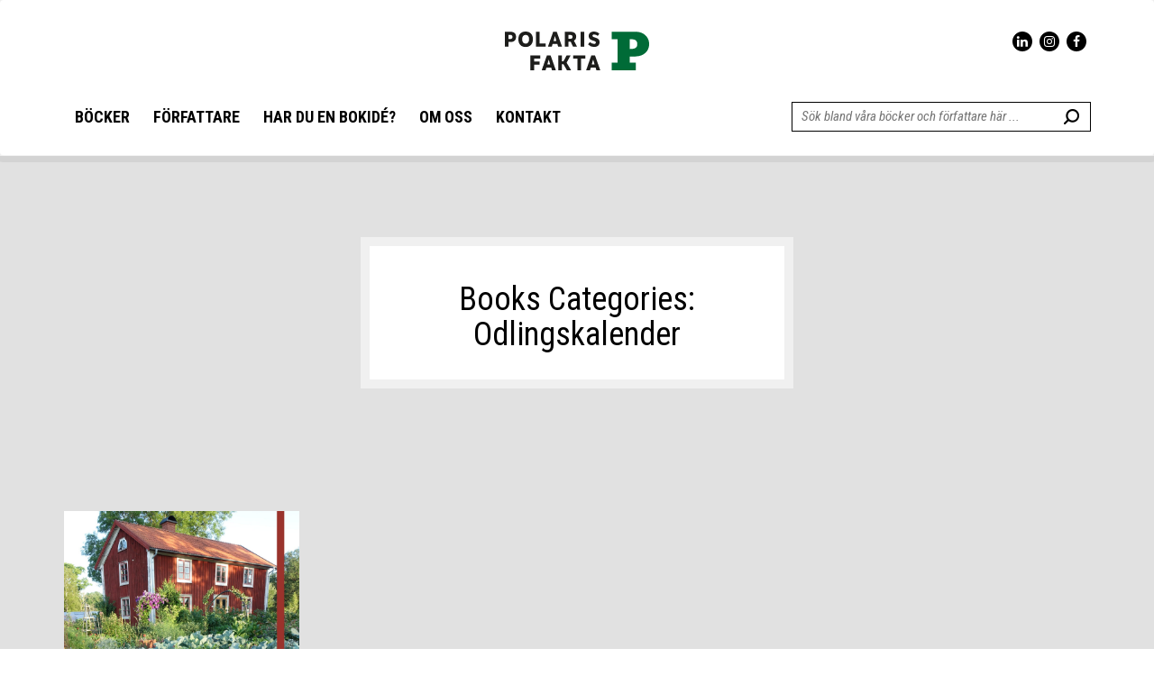

--- FILE ---
content_type: text/html; charset=UTF-8
request_url: https://polarisfakta.se/blogg/bokkategori/odlingskalender/
body_size: 11390
content:

<!DOCTYPE html>
<html ng-app="angularApp">
<head>
	<meta charset="utf-8">
	<meta http-equiv="X-UA-Compatible" content="IE=edge">
    <meta name="viewport" content="width=device-width, initial-scale=1, maximum-scale=1, user-scalable=no">
	<!-- Favicon -->
    	<link rel="shortcut icon" type="image/png" href="https://polarisfakta.se/wp-content/uploads/2021/09/cropped-Polaris-Fakta_Logo_RGB.png"/>
	<!-- HTML5 shim and Respond.js for IE8 support of HTML5 elements and media queries -->
	<!-- WARNING: Respond.js doesn't work if you view the page via file:// -->
	<!--[if IE]>
	<script src="https://oss.maxcdn.com/html5shiv/3.7.2/html5shiv.min.js"></script>
	<script src="https://oss.maxcdn.com/respond/1.4.2/respond.min.js"></script>
	<html class="ie"><![endif]-->
		<title>Odlingskalender Archives - Polaris Fakta - Polaris Fakta</title>
	<meta name='robots' content='index, follow, max-image-preview:large, max-snippet:-1, max-video-preview:-1' />
	<style>img:is([sizes="auto" i], [sizes^="auto," i]) { contain-intrinsic-size: 3000px 1500px }</style>
	
	<!-- This site is optimized with the Yoast SEO plugin v24.4 - https://yoast.com/wordpress/plugins/seo/ -->
	<title>Odlingskalender Archives - Polaris Fakta</title>
	<link rel="canonical" href="https://polarisfakta.se/blogg/bokkategori/odlingskalender/" />
	<meta property="og:locale" content="sv_SE" />
	<meta property="og:type" content="article" />
	<meta property="og:title" content="Odlingskalender Archives - Polaris Fakta" />
	<meta property="og:url" content="https://polarisfakta.se/blogg/bokkategori/odlingskalender/" />
	<meta property="og:site_name" content="Polaris Fakta" />
	<meta name="twitter:card" content="summary_large_image" />
	<script type="application/ld+json" class="yoast-schema-graph">{"@context":"https://schema.org","@graph":[{"@type":"CollectionPage","@id":"https://polarisfakta.se/blogg/bokkategori/odlingskalender/","url":"https://polarisfakta.se/blogg/bokkategori/odlingskalender/","name":"Odlingskalender Archives - Polaris Fakta","isPartOf":{"@id":"https://polarisfakta.se/#website"},"primaryImageOfPage":{"@id":"https://polarisfakta.se/blogg/bokkategori/odlingskalender/#primaryimage"},"image":{"@id":"https://polarisfakta.se/blogg/bokkategori/odlingskalender/#primaryimage"},"thumbnailUrl":"https://polarisfakta.se/wp-content/uploads/2019/04/Odlingskalender.jpg","breadcrumb":{"@id":"https://polarisfakta.se/blogg/bokkategori/odlingskalender/#breadcrumb"},"inLanguage":"sv-SE"},{"@type":"ImageObject","inLanguage":"sv-SE","@id":"https://polarisfakta.se/blogg/bokkategori/odlingskalender/#primaryimage","url":"https://polarisfakta.se/wp-content/uploads/2019/04/Odlingskalender.jpg","contentUrl":"https://polarisfakta.se/wp-content/uploads/2019/04/Odlingskalender.jpg","width":1561,"height":2048,"caption":"Omslag: Odlingskalender"},{"@type":"BreadcrumbList","@id":"https://polarisfakta.se/blogg/bokkategori/odlingskalender/#breadcrumb","itemListElement":[{"@type":"ListItem","position":1,"name":"Home","item":"https://polarisfakta.se/"},{"@type":"ListItem","position":2,"name":"Odlingskalender"}]},{"@type":"WebSite","@id":"https://polarisfakta.se/#website","url":"https://polarisfakta.se/","name":"Roos & Tegnér","description":"ett av landets ledande fackboksförlag","potentialAction":[{"@type":"SearchAction","target":{"@type":"EntryPoint","urlTemplate":"https://polarisfakta.se/?s={search_term_string}"},"query-input":{"@type":"PropertyValueSpecification","valueRequired":true,"valueName":"search_term_string"}}],"inLanguage":"sv-SE"}]}</script>
	<!-- / Yoast SEO plugin. -->


<link rel="alternate" type="application/rss+xml" title="Polaris Fakta &raquo; Webbflöde" href="https://polarisfakta.se/feed/" />
<link rel="alternate" type="application/rss+xml" title="Polaris Fakta &raquo; Kommentarsflöde" href="https://polarisfakta.se/comments/feed/" />
<link rel="alternate" type="application/rss+xml" title="Webbflöde för Polaris Fakta &raquo; Odlingskalender, Books Categories" href="https://polarisfakta.se/blogg/bokkategori/odlingskalender/feed/" />
<link rel='stylesheet' id='style-core-css' href='https://polarisfakta.se/wp-content/themes/roostegner-2017/css/app.css?ver=6.8.3' type='text/css' media='all' />
<link rel='stylesheet' id='sbi_styles-css' href='https://polarisfakta.se/wp-content/plugins/instagram-feed/css/sbi-styles.min.css?ver=6.6.1' type='text/css' media='all' />
<link rel='stylesheet' id='wp-block-library-css' href='https://polarisfakta.se/wp-includes/css/dist/block-library/style.min.css?ver=6.8.3' type='text/css' media='all' />
<style id='classic-theme-styles-inline-css' type='text/css'>
/*! This file is auto-generated */
.wp-block-button__link{color:#fff;background-color:#32373c;border-radius:9999px;box-shadow:none;text-decoration:none;padding:calc(.667em + 2px) calc(1.333em + 2px);font-size:1.125em}.wp-block-file__button{background:#32373c;color:#fff;text-decoration:none}
</style>
<style id='global-styles-inline-css' type='text/css'>
:root{--wp--preset--aspect-ratio--square: 1;--wp--preset--aspect-ratio--4-3: 4/3;--wp--preset--aspect-ratio--3-4: 3/4;--wp--preset--aspect-ratio--3-2: 3/2;--wp--preset--aspect-ratio--2-3: 2/3;--wp--preset--aspect-ratio--16-9: 16/9;--wp--preset--aspect-ratio--9-16: 9/16;--wp--preset--color--black: #000000;--wp--preset--color--cyan-bluish-gray: #abb8c3;--wp--preset--color--white: #ffffff;--wp--preset--color--pale-pink: #f78da7;--wp--preset--color--vivid-red: #cf2e2e;--wp--preset--color--luminous-vivid-orange: #ff6900;--wp--preset--color--luminous-vivid-amber: #fcb900;--wp--preset--color--light-green-cyan: #7bdcb5;--wp--preset--color--vivid-green-cyan: #00d084;--wp--preset--color--pale-cyan-blue: #8ed1fc;--wp--preset--color--vivid-cyan-blue: #0693e3;--wp--preset--color--vivid-purple: #9b51e0;--wp--preset--gradient--vivid-cyan-blue-to-vivid-purple: linear-gradient(135deg,rgba(6,147,227,1) 0%,rgb(155,81,224) 100%);--wp--preset--gradient--light-green-cyan-to-vivid-green-cyan: linear-gradient(135deg,rgb(122,220,180) 0%,rgb(0,208,130) 100%);--wp--preset--gradient--luminous-vivid-amber-to-luminous-vivid-orange: linear-gradient(135deg,rgba(252,185,0,1) 0%,rgba(255,105,0,1) 100%);--wp--preset--gradient--luminous-vivid-orange-to-vivid-red: linear-gradient(135deg,rgba(255,105,0,1) 0%,rgb(207,46,46) 100%);--wp--preset--gradient--very-light-gray-to-cyan-bluish-gray: linear-gradient(135deg,rgb(238,238,238) 0%,rgb(169,184,195) 100%);--wp--preset--gradient--cool-to-warm-spectrum: linear-gradient(135deg,rgb(74,234,220) 0%,rgb(151,120,209) 20%,rgb(207,42,186) 40%,rgb(238,44,130) 60%,rgb(251,105,98) 80%,rgb(254,248,76) 100%);--wp--preset--gradient--blush-light-purple: linear-gradient(135deg,rgb(255,206,236) 0%,rgb(152,150,240) 100%);--wp--preset--gradient--blush-bordeaux: linear-gradient(135deg,rgb(254,205,165) 0%,rgb(254,45,45) 50%,rgb(107,0,62) 100%);--wp--preset--gradient--luminous-dusk: linear-gradient(135deg,rgb(255,203,112) 0%,rgb(199,81,192) 50%,rgb(65,88,208) 100%);--wp--preset--gradient--pale-ocean: linear-gradient(135deg,rgb(255,245,203) 0%,rgb(182,227,212) 50%,rgb(51,167,181) 100%);--wp--preset--gradient--electric-grass: linear-gradient(135deg,rgb(202,248,128) 0%,rgb(113,206,126) 100%);--wp--preset--gradient--midnight: linear-gradient(135deg,rgb(2,3,129) 0%,rgb(40,116,252) 100%);--wp--preset--font-size--small: 13px;--wp--preset--font-size--medium: 20px;--wp--preset--font-size--large: 36px;--wp--preset--font-size--x-large: 42px;--wp--preset--spacing--20: 0.44rem;--wp--preset--spacing--30: 0.67rem;--wp--preset--spacing--40: 1rem;--wp--preset--spacing--50: 1.5rem;--wp--preset--spacing--60: 2.25rem;--wp--preset--spacing--70: 3.38rem;--wp--preset--spacing--80: 5.06rem;--wp--preset--shadow--natural: 6px 6px 9px rgba(0, 0, 0, 0.2);--wp--preset--shadow--deep: 12px 12px 50px rgba(0, 0, 0, 0.4);--wp--preset--shadow--sharp: 6px 6px 0px rgba(0, 0, 0, 0.2);--wp--preset--shadow--outlined: 6px 6px 0px -3px rgba(255, 255, 255, 1), 6px 6px rgba(0, 0, 0, 1);--wp--preset--shadow--crisp: 6px 6px 0px rgba(0, 0, 0, 1);}:where(.is-layout-flex){gap: 0.5em;}:where(.is-layout-grid){gap: 0.5em;}body .is-layout-flex{display: flex;}.is-layout-flex{flex-wrap: wrap;align-items: center;}.is-layout-flex > :is(*, div){margin: 0;}body .is-layout-grid{display: grid;}.is-layout-grid > :is(*, div){margin: 0;}:where(.wp-block-columns.is-layout-flex){gap: 2em;}:where(.wp-block-columns.is-layout-grid){gap: 2em;}:where(.wp-block-post-template.is-layout-flex){gap: 1.25em;}:where(.wp-block-post-template.is-layout-grid){gap: 1.25em;}.has-black-color{color: var(--wp--preset--color--black) !important;}.has-cyan-bluish-gray-color{color: var(--wp--preset--color--cyan-bluish-gray) !important;}.has-white-color{color: var(--wp--preset--color--white) !important;}.has-pale-pink-color{color: var(--wp--preset--color--pale-pink) !important;}.has-vivid-red-color{color: var(--wp--preset--color--vivid-red) !important;}.has-luminous-vivid-orange-color{color: var(--wp--preset--color--luminous-vivid-orange) !important;}.has-luminous-vivid-amber-color{color: var(--wp--preset--color--luminous-vivid-amber) !important;}.has-light-green-cyan-color{color: var(--wp--preset--color--light-green-cyan) !important;}.has-vivid-green-cyan-color{color: var(--wp--preset--color--vivid-green-cyan) !important;}.has-pale-cyan-blue-color{color: var(--wp--preset--color--pale-cyan-blue) !important;}.has-vivid-cyan-blue-color{color: var(--wp--preset--color--vivid-cyan-blue) !important;}.has-vivid-purple-color{color: var(--wp--preset--color--vivid-purple) !important;}.has-black-background-color{background-color: var(--wp--preset--color--black) !important;}.has-cyan-bluish-gray-background-color{background-color: var(--wp--preset--color--cyan-bluish-gray) !important;}.has-white-background-color{background-color: var(--wp--preset--color--white) !important;}.has-pale-pink-background-color{background-color: var(--wp--preset--color--pale-pink) !important;}.has-vivid-red-background-color{background-color: var(--wp--preset--color--vivid-red) !important;}.has-luminous-vivid-orange-background-color{background-color: var(--wp--preset--color--luminous-vivid-orange) !important;}.has-luminous-vivid-amber-background-color{background-color: var(--wp--preset--color--luminous-vivid-amber) !important;}.has-light-green-cyan-background-color{background-color: var(--wp--preset--color--light-green-cyan) !important;}.has-vivid-green-cyan-background-color{background-color: var(--wp--preset--color--vivid-green-cyan) !important;}.has-pale-cyan-blue-background-color{background-color: var(--wp--preset--color--pale-cyan-blue) !important;}.has-vivid-cyan-blue-background-color{background-color: var(--wp--preset--color--vivid-cyan-blue) !important;}.has-vivid-purple-background-color{background-color: var(--wp--preset--color--vivid-purple) !important;}.has-black-border-color{border-color: var(--wp--preset--color--black) !important;}.has-cyan-bluish-gray-border-color{border-color: var(--wp--preset--color--cyan-bluish-gray) !important;}.has-white-border-color{border-color: var(--wp--preset--color--white) !important;}.has-pale-pink-border-color{border-color: var(--wp--preset--color--pale-pink) !important;}.has-vivid-red-border-color{border-color: var(--wp--preset--color--vivid-red) !important;}.has-luminous-vivid-orange-border-color{border-color: var(--wp--preset--color--luminous-vivid-orange) !important;}.has-luminous-vivid-amber-border-color{border-color: var(--wp--preset--color--luminous-vivid-amber) !important;}.has-light-green-cyan-border-color{border-color: var(--wp--preset--color--light-green-cyan) !important;}.has-vivid-green-cyan-border-color{border-color: var(--wp--preset--color--vivid-green-cyan) !important;}.has-pale-cyan-blue-border-color{border-color: var(--wp--preset--color--pale-cyan-blue) !important;}.has-vivid-cyan-blue-border-color{border-color: var(--wp--preset--color--vivid-cyan-blue) !important;}.has-vivid-purple-border-color{border-color: var(--wp--preset--color--vivid-purple) !important;}.has-vivid-cyan-blue-to-vivid-purple-gradient-background{background: var(--wp--preset--gradient--vivid-cyan-blue-to-vivid-purple) !important;}.has-light-green-cyan-to-vivid-green-cyan-gradient-background{background: var(--wp--preset--gradient--light-green-cyan-to-vivid-green-cyan) !important;}.has-luminous-vivid-amber-to-luminous-vivid-orange-gradient-background{background: var(--wp--preset--gradient--luminous-vivid-amber-to-luminous-vivid-orange) !important;}.has-luminous-vivid-orange-to-vivid-red-gradient-background{background: var(--wp--preset--gradient--luminous-vivid-orange-to-vivid-red) !important;}.has-very-light-gray-to-cyan-bluish-gray-gradient-background{background: var(--wp--preset--gradient--very-light-gray-to-cyan-bluish-gray) !important;}.has-cool-to-warm-spectrum-gradient-background{background: var(--wp--preset--gradient--cool-to-warm-spectrum) !important;}.has-blush-light-purple-gradient-background{background: var(--wp--preset--gradient--blush-light-purple) !important;}.has-blush-bordeaux-gradient-background{background: var(--wp--preset--gradient--blush-bordeaux) !important;}.has-luminous-dusk-gradient-background{background: var(--wp--preset--gradient--luminous-dusk) !important;}.has-pale-ocean-gradient-background{background: var(--wp--preset--gradient--pale-ocean) !important;}.has-electric-grass-gradient-background{background: var(--wp--preset--gradient--electric-grass) !important;}.has-midnight-gradient-background{background: var(--wp--preset--gradient--midnight) !important;}.has-small-font-size{font-size: var(--wp--preset--font-size--small) !important;}.has-medium-font-size{font-size: var(--wp--preset--font-size--medium) !important;}.has-large-font-size{font-size: var(--wp--preset--font-size--large) !important;}.has-x-large-font-size{font-size: var(--wp--preset--font-size--x-large) !important;}
:where(.wp-block-post-template.is-layout-flex){gap: 1.25em;}:where(.wp-block-post-template.is-layout-grid){gap: 1.25em;}
:where(.wp-block-columns.is-layout-flex){gap: 2em;}:where(.wp-block-columns.is-layout-grid){gap: 2em;}
:root :where(.wp-block-pullquote){font-size: 1.5em;line-height: 1.6;}
</style>
<link rel="https://api.w.org/" href="https://polarisfakta.se/wp-json/" /><meta name="generator" content="WordPress 6.8.3" />
<!-- Google Tag Manager -->
<script>(function(w,d,s,l,i){w[l]=w[l]||[];w[l].push({'gtm.start':
new Date().getTime(),event:'gtm.js'});var f=d.getElementsByTagName(s)[0],
j=d.createElement(s),dl=l!='dataLayer'?'&l='+l:'';j.async=true;j.src=
'https://www.googletagmanager.com/gtm.js?id='+i+dl;f.parentNode.insertBefore(j,f);
})(window,document,'script','dataLayer','GTM-MSFL4SP');</script>
<!-- End Google Tag Manager --><link rel="icon" href="https://polarisfakta.se/wp-content/uploads/2021/09/cropped-Polaris-Fakta_Logo_RGB-32x32.png" sizes="32x32" />
<link rel="icon" href="https://polarisfakta.se/wp-content/uploads/2021/09/cropped-Polaris-Fakta_Logo_RGB-192x192.png" sizes="192x192" />
<link rel="apple-touch-icon" href="https://polarisfakta.se/wp-content/uploads/2021/09/cropped-Polaris-Fakta_Logo_RGB-180x180.png" />
<meta name="msapplication-TileImage" content="https://polarisfakta.se/wp-content/uploads/2021/09/cropped-Polaris-Fakta_Logo_RGB-270x270.png" />
		<style type="text/css" id="wp-custom-css">
			section.text-section .main-text-container .text-container .content-part, section.text-section .main-text-container .text-right-sidebar .content-part {
    padding: 5px 0;
    border-bottom: 0px solid #818181;
}		</style>
		</head><body class="archive tax-books_category term-odlingskalender term-1163 wp-theme-roostegner-2017" >
    <!-- Google Tag Manager (noscript) -->
    <noscript><iframe src="https://www.googletagmanager.com/ns.html?id=GTM-MSFL4SP"
                      height="0" width="0" style="display:none;visibility:hidden"></iframe></noscript>
    <!-- End Google Tag Manager (noscript) -->
    
    <nav class="navbar header">
	<div class="container header-container">
		<div class="row top-menu-ref">
			<div class="top-menu">
				<div class="top-menu-right">
					
					<div class="social-buttons">
						<a href="https://www.linkedin.com/company/10489881" target="_blank"><i class="fa fa-linkedin" aria-hidden="true"></i></a>
						<a href="http://www.instagram.com/roostegner" target="_blank"><i class="fa fa-instagram" aria-hidden="true"></i></a>
						<a href="https://www.facebook.com/roostegner" target="_blank"><i class="fa fa-facebook" aria-hidden="true"></i></a>
					</div>

				</div>
			</div>
			<div class="clearfix"></div>

			<a class="logo-brand" href="https://polarisfakta.se"><svg id="logo-top" data-name="Lager 1" xmlns="http://www.w3.org/2000/svg" viewBox="0 0 111.97 29.79"><path class="cls-1" d="M27.26,20.31h4.5c2.64,0,4.19,1.43,4.19,3.85s-1.42,4-4.33,4H30.07v3.63H27.26Zm2.81,2.42v3.12h1.39c1.14,0,1.7-.59,1.7-1.56a1.43,1.43,0,0,0-1.64-1.56Z" transform="translate(-27.26 -20.12)"/><path class="cls-1" d="M43.36,20.12c3.48,0,5.66,2.29,5.66,5.9S46.84,32,43.36,32,37.71,29.74,37.71,26,39.89,20.12,43.36,20.12Zm0,9.31c1.78,0,2.7-1.34,2.7-3.41s-.92-3.34-2.7-3.34S40.67,24.1,40.67,26,41.59,29.43,43.36,29.43Z" transform="translate(-27.26 -20.12)"/><path class="cls-1" d="M54.25,20.31v9H59v2.47H51.43V20.31Z" transform="translate(-27.26 -20.12)"/><path class="cls-1" d="M67.55,20.31l4.09,11.46h-3L68,29.67H64.32l-.64,2.1h-3l4.07-11.46Zm-.32,7-1.1-3.77-1.08,3.77Z" transform="translate(-27.26 -20.12)"/><path class="cls-1" d="M78.27,20.31c2.88,0,4.38,1.48,4.38,3.72A3.37,3.37,0,0,1,80.9,27.2l2.37,4.57H80.21l-1.92-3.92a5.37,5.37,0,0,1-.9.07h-.78v3.85H73.8V20.31Zm-1.66,2.42v3h1.44c1.14,0,1.73-.54,1.73-1.53s-.54-1.43-1.65-1.43Z" transform="translate(-27.26 -20.12)"/><path class="cls-1" d="M86.06,20.31h2.82V31.77H86.06Z" transform="translate(-27.26 -20.12)"/><path class="cls-1" d="M93.22,28.25a5.81,5.81,0,0,0,3.28,1.4c.87,0,1.38-.41,1.38-1.1s-.4-1-2.23-1.49c-2.32-.67-3.32-1.6-3.32-3.42,0-2.42,1.86-3.52,4.2-3.52a6.15,6.15,0,0,1,4.12,1.59l-1.29,1.72a4.73,4.73,0,0,0-2.77-1.05c-.82,0-1.37.32-1.37.95s.66,1,2.55,1.58c2.12.68,3,1.51,3,3.34,0,2.34-1.66,3.72-4.28,3.72a6.22,6.22,0,0,1-4.68-2Z" transform="translate(-27.26 -20.12)"/><path class="cls-1" d="M47.11,38.4h7.68v2.48H49.92v2.35H54.2v2.3H49.92v4.32H47.11Z" transform="translate(-27.26 -20.12)"/><path class="cls-1" d="M62.73,38.4l4.09,11.45h-3l-.64-2.1H59.5l-.64,2.1h-3L59.91,38.4Zm-.32,7-1.1-3.77-1.08,3.77Z" transform="translate(-27.26 -20.12)"/><path class="cls-1" d="M68.74,38.4h2.82v4.53h1.22L75.2,38.4h3.12l-3.14,5.65,3.47,5.8H75.41l-2.68-4.61H71.56v4.61H68.74Z" transform="translate(-27.26 -20.12)"/><path class="cls-1" d="M83.61,40.88H80.3V38.4h9.44v2.48H86.43v9H83.61Z" transform="translate(-27.26 -20.12)"/><path class="cls-1" d="M97.2,38.4l4.09,11.45h-3l-.63-2.1H94l-.64,2.1h-3L94.38,38.4Zm-.32,7-1.1-3.77L94.7,45.38Z" transform="translate(-27.26 -20.12)"/><path class="cls-2" d="M130,29.74a3.4,3.4,0,0,1-2.19,3.42,14.27,14.27,0,0,1-3.7.38V26a14.93,14.93,0,0,1,3.56.29A3.43,3.43,0,0,1,130,29.74m-15.27-9.49h-4.59v5.81h4.59v18h-4.59V49.9H129V44.09h-4.82V39.32h4.28l.81-.09c6.22-.33,10-4.34,10-9.52s-4.16-9.42-10.12-9.43l-.79,0H114.74Z" transform="translate(-27.26 -20.12)"/></svg></a>

			<div class="navbar-header search-wrap">

				<form class="mobile-searchform" role="search" method="get" id="searchform" action="https://polarisfakta.se/">
	<div>
    <input type="text" value="" name="s" id="s" placeholder="Sök bland våra böcker och författare här ..." />
    <input type="submit" id="search-submit" value="Sök" />
	</div>
</form>
				<button type="button" class="navbar-toggle collapsed toggle-button" data-toggle="collapse" data-target="#primary-navbar" aria-expanded="false">
					<span class="sr-only">Toggle navigation</span>
					<span class="icon-bar"></span>
					<span class="icon-bar"></span>
					<span class="icon-bar"></span>
				</button>

			</div>

			<div id="primary-navbar" class="collapse navbar-collapse menu"><ul id="menu-main-menu" class="nav navbar-nav navbar-lean underline"><li id="menu-item-385" class="menu-item menu-item-type-post_type menu-item-object-page menu-item-385"><a title="BÖCKER" href="https://polarisfakta.se/vara-bocker/">BÖCKER</a></li>
<li id="menu-item-726" class="menu-item menu-item-type-post_type menu-item-object-page menu-item-726"><a title="FÖRFATTARE" href="https://polarisfakta.se/vara-forfattare/">FÖRFATTARE</a></li>
<li id="menu-item-932" class="menu-item menu-item-type-post_type menu-item-object-page menu-item-932"><a title="HAR DU EN BOKIDÉ?" href="https://polarisfakta.se/vi-hjalper-dig/">HAR DU EN BOKIDÉ?</a></li>
<li id="menu-item-991" class="menu-item menu-item-type-post_type menu-item-object-page menu-item-991"><a title="OM OSS" href="https://polarisfakta.se/om-forlaget/">OM OSS</a></li>
<li id="menu-item-711" class="menu-item menu-item-type-post_type menu-item-object-page menu-item-711"><a title="KONTAKT" href="https://polarisfakta.se/kontakta-oss/">KONTAKT</a></li>
</ul></div>            <div class="search-form-block">
				<form class="searchform" role="search" method="get" id="searchform" action="https://polarisfakta.se/">
	<div>
    <input type="text" value="" name="s" id="s" placeholder="Sök bland våra böcker och författare här ..." />
    <input type="submit" id="search-submit" value="Sök" />
	</div>
</form>				<form class="mobile-searchform" role="search" method="get" id="searchform" action="https://polarisfakta.se/">
	<div>
    <input type="text" value="" name="s" id="s" placeholder="Sök bland våra böcker och författare här ..." />
    <input type="submit" id="search-submit" value="Sök" />
	</div>
</form>            </div>

        </div>
	</div>
</nav>
<div class="page-wrapper">

<section class="hero archive-page-title" >
    <div class="container">
          <div class="row">
           <div class="content">
						<h1>Books Categories: <span>Odlingskalender</span></h1>
                       </div>
          </div>
        </div>
</section>
<section class="blog-posts archive-content">
    <div class="container">
        <div class="row">
            <div class="posts-info">
                <div class="posts-items grid-archive">

				        
			<div class="post-item" id="post-5244" class="post-5244 books type-books status-publish has-post-thumbnail hentry books_category-hem-tradgard books_category-hosten-2019 books_category-odlingskalender books_tag-hem-tradgard books_tag-hosten-2019 books_tag-hus-och-hem books_tag-odlingskalender books_tag-tradgard">
			<a class="image" href="https://polarisfakta.se/book/odlingskalender/">
				<img src="https://polarisfakta.se/wp-content/uploads/2019/04/Odlingskalender.jpg" class="repeated-img">			</a>
			<div class="info-block">
				<h3 class="name">Odlingskalender</h3>
									<p class="date">Postad <span>02 aug 2019</span></p>
								<p class="excerpt">En kalender för din egen odling Vilken tomat gav störst skörd? När sådde jag rädisorna som var så goda på...</p>
				<div class="button">
					<a class="read-more border-button border-button-large" href="https://polarisfakta.se/book/odlingskalender/">LÄS MER</a>
				</div>
			</div>
		</div>

	                        
                </div>
	                        </div>
        </div>
    </div>
</section>
<div class="scrollup" href="#" title="Scroll to Top"><i class="fa fa-angle-double-up" aria-hidden="true"></i></div>
</div>

		
    <section class="social-section" data-ng-controller="socialSectionController" ng-init="current_author = '5244';">
        <div class="container">
            <div class="row">
                    <div class="social-info">
                        <div class="anchor-tag" id="folj-oss-garna-i-vara-kanaler"></div>
                                                    <div class="social-buttons">
	                            	                            
                                    <a href="https://www.linkedin.com/company/polarisfakta/" target="_blank">
                                        <i class="fa fa-linkedin" aria-hidden="true"></i>
                                    </a>
	                                                            	                            
                                    <a href="https://www.instagram.com/polarisfakta/" target="_blank">
                                        <i class="fa fa-instagram" aria-hidden="true"></i>
                                    </a>
	                                                            	                            
                                    <a href="https://www.facebook.com/polarisfakta" target="_blank">
                                        <i class="fa fa-facebook" aria-hidden="true"></i>
                                    </a>
	                                                                                        </div>
                                                <h2 class="social-title">Följ oss gärna i våra kanaler</h2>                        <p class="social-desc"><p>Missa inte det senaste!</p>

<div id="sb_instagram"  class="sbi sbi_mob_col_1 sbi_tab_col_2 sbi_col_4 sbi_width_resp" style="padding-bottom: 10px;width: 100%;" data-feedid="*1"  data-res="auto" data-cols="4" data-colsmobile="1" data-colstablet="2" data-num="4" data-nummobile="" data-item-padding="5" data-shortcode-atts="{}"  data-postid="5244" data-locatornonce="85d8541534" data-sbi-flags="favorLocal">
	<div class="sb_instagram_header "   >
	<a class="sbi_header_link" target="_blank" rel="nofollow noopener" href="https://www.instagram.com/polarisfakta/" title="@polarisfakta">
		<div class="sbi_header_text">
			<div class="sbi_header_img"  data-avatar-url="https://scontent.xx.fbcdn.net/v/t51.2885-15/271319671_1030035517854543_8359255870092063794_n.jpg?_nc_cat=109&amp;ccb=1-7&amp;_nc_sid=7d201b&amp;_nc_ohc=SB9Ie5RBnY4Q7kNvwFa6ISX&amp;_nc_oc=Adms4rsdxJzNSmmosFVpKYax-saN-6XJBjqLEHVxcAPAjkEI75XDGbZjEdV2Ui9HCWY&amp;_nc_zt=23&amp;_nc_ht=scontent.xx&amp;edm=AL-3X8kEAAAA&amp;oh=00_AfqU-wYc71BNn2UEh3otZp0B-9516taNZSX2TWT-BMsD8g&amp;oe=6979E53A">
									<div class="sbi_header_img_hover"  ><svg class="sbi_new_logo fa-instagram fa-w-14" aria-hidden="true" data-fa-processed="" aria-label="Instagram" data-prefix="fab" data-icon="instagram" role="img" viewBox="0 0 448 512">
	                <path fill="currentColor" d="M224.1 141c-63.6 0-114.9 51.3-114.9 114.9s51.3 114.9 114.9 114.9S339 319.5 339 255.9 287.7 141 224.1 141zm0 189.6c-41.1 0-74.7-33.5-74.7-74.7s33.5-74.7 74.7-74.7 74.7 33.5 74.7 74.7-33.6 74.7-74.7 74.7zm146.4-194.3c0 14.9-12 26.8-26.8 26.8-14.9 0-26.8-12-26.8-26.8s12-26.8 26.8-26.8 26.8 12 26.8 26.8zm76.1 27.2c-1.7-35.9-9.9-67.7-36.2-93.9-26.2-26.2-58-34.4-93.9-36.2-37-2.1-147.9-2.1-184.9 0-35.8 1.7-67.6 9.9-93.9 36.1s-34.4 58-36.2 93.9c-2.1 37-2.1 147.9 0 184.9 1.7 35.9 9.9 67.7 36.2 93.9s58 34.4 93.9 36.2c37 2.1 147.9 2.1 184.9 0 35.9-1.7 67.7-9.9 93.9-36.2 26.2-26.2 34.4-58 36.2-93.9 2.1-37 2.1-147.8 0-184.8zM398.8 388c-7.8 19.6-22.9 34.7-42.6 42.6-29.5 11.7-99.5 9-132.1 9s-102.7 2.6-132.1-9c-19.6-7.8-34.7-22.9-42.6-42.6-11.7-29.5-9-99.5-9-132.1s-2.6-102.7 9-132.1c7.8-19.6 22.9-34.7 42.6-42.6 29.5-11.7 99.5-9 132.1-9s102.7-2.6 132.1 9c19.6 7.8 34.7 22.9 42.6 42.6 11.7 29.5 9 99.5 9 132.1s2.7 102.7-9 132.1z"></path>
	            </svg></div>
					<img  src="https://polarisfakta.se/wp-content/uploads/sb-instagram-feed-images/polarisfakta.webp" alt="Polaris Fakta" width="50" height="50">
											</div>

			<div class="sbi_feedtheme_header_text">
				<h3>polarisfakta</h3>
									<p class="sbi_bio">Följ vårt arbete med aktuella böcker, författare, events och annat skoj. Är en del av @bokforlagetpolaris och ägs av @politikensforlag i Kph 📚</p>
							</div>
		</div>
	</a>
</div>

    <div id="sbi_images"  style="gap: 10px;">
		<div class="sbi_item sbi_type_image sbi_new sbi_transition" id="sbi_18082697164442972" data-date="1724063545">
    <div class="sbi_photo_wrap">
        <a class="sbi_photo" href="https://www.instagram.com/p/C-2SfAPuK9A/" target="_blank" rel="noopener nofollow" data-full-res="https://scontent.cdninstagram.com/v/t39.30808-6/473017345_18487040266052718_3004579450741259960_n.jpg?stp=dst-jpg_e35_tt6&#038;_nc_cat=105&#038;ccb=7-5&#038;_nc_sid=18de74&#038;efg=eyJlZmdfdGFnIjoiRkVFRC5iZXN0X2ltYWdlX3VybGdlbi5DMyJ9&#038;_nc_ohc=eu49xqVsMWkQ7kNvwFVB8pM&#038;_nc_oc=Adl7ORXAoSlNWVRNdSJ1MkvDAO0KT_13n8hPNa7260gmh2BP5yNJyMpOfaRlVWQ2VPU&#038;_nc_zt=23&#038;_nc_ht=scontent.cdninstagram.com&#038;edm=AM6HXa8EAAAA&#038;_nc_gid=L-6Ly65oaLLpnE3w7Cr2fg&#038;oh=00_AfrBE2E-Q8lglZG037jD7GLls68h7HjAb8kZZcwdZrc5kw&#038;oe=6979FC87" data-img-src-set="{&quot;d&quot;:&quot;https:\/\/scontent.cdninstagram.com\/v\/t39.30808-6\/473017345_18487040266052718_3004579450741259960_n.jpg?stp=dst-jpg_e35_tt6&amp;_nc_cat=105&amp;ccb=7-5&amp;_nc_sid=18de74&amp;efg=eyJlZmdfdGFnIjoiRkVFRC5iZXN0X2ltYWdlX3VybGdlbi5DMyJ9&amp;_nc_ohc=eu49xqVsMWkQ7kNvwFVB8pM&amp;_nc_oc=Adl7ORXAoSlNWVRNdSJ1MkvDAO0KT_13n8hPNa7260gmh2BP5yNJyMpOfaRlVWQ2VPU&amp;_nc_zt=23&amp;_nc_ht=scontent.cdninstagram.com&amp;edm=AM6HXa8EAAAA&amp;_nc_gid=L-6Ly65oaLLpnE3w7Cr2fg&amp;oh=00_AfrBE2E-Q8lglZG037jD7GLls68h7HjAb8kZZcwdZrc5kw&amp;oe=6979FC87&quot;,&quot;150&quot;:&quot;https:\/\/scontent.cdninstagram.com\/v\/t39.30808-6\/473017345_18487040266052718_3004579450741259960_n.jpg?stp=dst-jpg_e35_tt6&amp;_nc_cat=105&amp;ccb=7-5&amp;_nc_sid=18de74&amp;efg=eyJlZmdfdGFnIjoiRkVFRC5iZXN0X2ltYWdlX3VybGdlbi5DMyJ9&amp;_nc_ohc=eu49xqVsMWkQ7kNvwFVB8pM&amp;_nc_oc=Adl7ORXAoSlNWVRNdSJ1MkvDAO0KT_13n8hPNa7260gmh2BP5yNJyMpOfaRlVWQ2VPU&amp;_nc_zt=23&amp;_nc_ht=scontent.cdninstagram.com&amp;edm=AM6HXa8EAAAA&amp;_nc_gid=L-6Ly65oaLLpnE3w7Cr2fg&amp;oh=00_AfrBE2E-Q8lglZG037jD7GLls68h7HjAb8kZZcwdZrc5kw&amp;oe=6979FC87&quot;,&quot;320&quot;:&quot;https:\/\/scontent.cdninstagram.com\/v\/t39.30808-6\/473017345_18487040266052718_3004579450741259960_n.jpg?stp=dst-jpg_e35_tt6&amp;_nc_cat=105&amp;ccb=7-5&amp;_nc_sid=18de74&amp;efg=eyJlZmdfdGFnIjoiRkVFRC5iZXN0X2ltYWdlX3VybGdlbi5DMyJ9&amp;_nc_ohc=eu49xqVsMWkQ7kNvwFVB8pM&amp;_nc_oc=Adl7ORXAoSlNWVRNdSJ1MkvDAO0KT_13n8hPNa7260gmh2BP5yNJyMpOfaRlVWQ2VPU&amp;_nc_zt=23&amp;_nc_ht=scontent.cdninstagram.com&amp;edm=AM6HXa8EAAAA&amp;_nc_gid=L-6Ly65oaLLpnE3w7Cr2fg&amp;oh=00_AfrBE2E-Q8lglZG037jD7GLls68h7HjAb8kZZcwdZrc5kw&amp;oe=6979FC87&quot;,&quot;640&quot;:&quot;https:\/\/scontent.cdninstagram.com\/v\/t39.30808-6\/473017345_18487040266052718_3004579450741259960_n.jpg?stp=dst-jpg_e35_tt6&amp;_nc_cat=105&amp;ccb=7-5&amp;_nc_sid=18de74&amp;efg=eyJlZmdfdGFnIjoiRkVFRC5iZXN0X2ltYWdlX3VybGdlbi5DMyJ9&amp;_nc_ohc=eu49xqVsMWkQ7kNvwFVB8pM&amp;_nc_oc=Adl7ORXAoSlNWVRNdSJ1MkvDAO0KT_13n8hPNa7260gmh2BP5yNJyMpOfaRlVWQ2VPU&amp;_nc_zt=23&amp;_nc_ht=scontent.cdninstagram.com&amp;edm=AM6HXa8EAAAA&amp;_nc_gid=L-6Ly65oaLLpnE3w7Cr2fg&amp;oh=00_AfrBE2E-Q8lglZG037jD7GLls68h7HjAb8kZZcwdZrc5kw&amp;oe=6979FC87&quot;}">
            <span class="sbi-screenreader">Du har väl inte missat att kontot @polarisfakta h</span>
            	                    <img src="https://polarisfakta.se/wp-content/plugins/instagram-feed/img/placeholder.png" alt="Du har väl inte missat att kontot @polarisfakta har gått samman med @bokforlagetpolaris ? 💙👋🏼 För att hänga med i vad som händer på förlaget framöver, se till att följa @bokforlagetpolaris">
        </a>
    </div>
</div><div class="sbi_item sbi_type_image sbi_new sbi_transition" id="sbi_17932590692834507" data-date="1713275122">
    <div class="sbi_photo_wrap">
        <a class="sbi_photo" href="https://www.instagram.com/p/C50xM0piQJm/" target="_blank" rel="noopener nofollow" data-full-res="https://scontent.cdninstagram.com/v/t39.30808-6/472665208_18486164905052718_1484688794495870666_n.jpg?stp=dst-jpg_e35_tt6&#038;_nc_cat=102&#038;ccb=7-5&#038;_nc_sid=18de74&#038;efg=eyJlZmdfdGFnIjoiRkVFRC5iZXN0X2ltYWdlX3VybGdlbi5DMyJ9&#038;_nc_ohc=ACOIM7BMRZYQ7kNvwGoyJi-&#038;_nc_oc=Adn6KZ76NCs3TquEYw_Zid53DbTOc6-LI0HWSfSuBxFgnjfZa6peGl0htCtus7OAkL4&#038;_nc_zt=23&#038;_nc_ht=scontent.cdninstagram.com&#038;edm=AM6HXa8EAAAA&#038;_nc_gid=L-6Ly65oaLLpnE3w7Cr2fg&#038;oh=00_Afp9OvgCgJVxTjYUOyPvwz83OPxIICTTNa0mnbl8BCPs6g&#038;oe=6979F424" data-img-src-set="{&quot;d&quot;:&quot;https:\/\/scontent.cdninstagram.com\/v\/t39.30808-6\/472665208_18486164905052718_1484688794495870666_n.jpg?stp=dst-jpg_e35_tt6&amp;_nc_cat=102&amp;ccb=7-5&amp;_nc_sid=18de74&amp;efg=eyJlZmdfdGFnIjoiRkVFRC5iZXN0X2ltYWdlX3VybGdlbi5DMyJ9&amp;_nc_ohc=ACOIM7BMRZYQ7kNvwGoyJi-&amp;_nc_oc=Adn6KZ76NCs3TquEYw_Zid53DbTOc6-LI0HWSfSuBxFgnjfZa6peGl0htCtus7OAkL4&amp;_nc_zt=23&amp;_nc_ht=scontent.cdninstagram.com&amp;edm=AM6HXa8EAAAA&amp;_nc_gid=L-6Ly65oaLLpnE3w7Cr2fg&amp;oh=00_Afp9OvgCgJVxTjYUOyPvwz83OPxIICTTNa0mnbl8BCPs6g&amp;oe=6979F424&quot;,&quot;150&quot;:&quot;https:\/\/scontent.cdninstagram.com\/v\/t39.30808-6\/472665208_18486164905052718_1484688794495870666_n.jpg?stp=dst-jpg_e35_tt6&amp;_nc_cat=102&amp;ccb=7-5&amp;_nc_sid=18de74&amp;efg=eyJlZmdfdGFnIjoiRkVFRC5iZXN0X2ltYWdlX3VybGdlbi5DMyJ9&amp;_nc_ohc=ACOIM7BMRZYQ7kNvwGoyJi-&amp;_nc_oc=Adn6KZ76NCs3TquEYw_Zid53DbTOc6-LI0HWSfSuBxFgnjfZa6peGl0htCtus7OAkL4&amp;_nc_zt=23&amp;_nc_ht=scontent.cdninstagram.com&amp;edm=AM6HXa8EAAAA&amp;_nc_gid=L-6Ly65oaLLpnE3w7Cr2fg&amp;oh=00_Afp9OvgCgJVxTjYUOyPvwz83OPxIICTTNa0mnbl8BCPs6g&amp;oe=6979F424&quot;,&quot;320&quot;:&quot;https:\/\/scontent.cdninstagram.com\/v\/t39.30808-6\/472665208_18486164905052718_1484688794495870666_n.jpg?stp=dst-jpg_e35_tt6&amp;_nc_cat=102&amp;ccb=7-5&amp;_nc_sid=18de74&amp;efg=eyJlZmdfdGFnIjoiRkVFRC5iZXN0X2ltYWdlX3VybGdlbi5DMyJ9&amp;_nc_ohc=ACOIM7BMRZYQ7kNvwGoyJi-&amp;_nc_oc=Adn6KZ76NCs3TquEYw_Zid53DbTOc6-LI0HWSfSuBxFgnjfZa6peGl0htCtus7OAkL4&amp;_nc_zt=23&amp;_nc_ht=scontent.cdninstagram.com&amp;edm=AM6HXa8EAAAA&amp;_nc_gid=L-6Ly65oaLLpnE3w7Cr2fg&amp;oh=00_Afp9OvgCgJVxTjYUOyPvwz83OPxIICTTNa0mnbl8BCPs6g&amp;oe=6979F424&quot;,&quot;640&quot;:&quot;https:\/\/scontent.cdninstagram.com\/v\/t39.30808-6\/472665208_18486164905052718_1484688794495870666_n.jpg?stp=dst-jpg_e35_tt6&amp;_nc_cat=102&amp;ccb=7-5&amp;_nc_sid=18de74&amp;efg=eyJlZmdfdGFnIjoiRkVFRC5iZXN0X2ltYWdlX3VybGdlbi5DMyJ9&amp;_nc_ohc=ACOIM7BMRZYQ7kNvwGoyJi-&amp;_nc_oc=Adn6KZ76NCs3TquEYw_Zid53DbTOc6-LI0HWSfSuBxFgnjfZa6peGl0htCtus7OAkL4&amp;_nc_zt=23&amp;_nc_ht=scontent.cdninstagram.com&amp;edm=AM6HXa8EAAAA&amp;_nc_gid=L-6Ly65oaLLpnE3w7Cr2fg&amp;oh=00_Afp9OvgCgJVxTjYUOyPvwz83OPxIICTTNa0mnbl8BCPs6g&amp;oe=6979F424&quot;}">
            <span class="sbi-screenreader">Hej! 👋🏼 Du har väl inte missat att @polaris</span>
            	                    <img src="https://polarisfakta.se/wp-content/plugins/instagram-feed/img/placeholder.png" alt="Hej! 👋🏼 Du har väl inte missat att @polarisfakta har gått samman med @bokforlagetpolaris ? För att följa våra böcker och författare framöver, följ @bokforlagetpolaris 💙📚🍒">
        </a>
    </div>
</div><div class="sbi_item sbi_type_image sbi_new sbi_transition" id="sbi_17992468073367623" data-date="1709733922">
    <div class="sbi_photo_wrap">
        <a class="sbi_photo" href="https://www.instagram.com/p/C4LO5cwCMmO/" target="_blank" rel="noopener nofollow" data-full-res="https://scontent.cdninstagram.com/v/t39.30808-6/430266714_18426815248052718_5089063295710185695_n.jpg?stp=dst-jpg_e35_tt6&#038;_nc_cat=100&#038;ccb=7-5&#038;_nc_sid=18de74&#038;efg=eyJlZmdfdGFnIjoiRkVFRC5iZXN0X2ltYWdlX3VybGdlbi5DMyJ9&#038;_nc_ohc=rndT8KfvxxcQ7kNvwErHR3E&#038;_nc_oc=AdmQOIsvJLlEq8-D26WOvlrDQuJSrmp8hC0c9C2Dc06sEFIKxX3cRHyOXQzs-CdE6Eo&#038;_nc_zt=23&#038;_nc_ht=scontent.cdninstagram.com&#038;edm=AM6HXa8EAAAA&#038;_nc_gid=L-6Ly65oaLLpnE3w7Cr2fg&#038;oh=00_Afro2bJRMbbnukDisXhfKhd4-0Y9ePP2NEQdoQyVbzBzsA&#038;oe=6979FEE9" data-img-src-set="{&quot;d&quot;:&quot;https:\/\/scontent.cdninstagram.com\/v\/t39.30808-6\/430266714_18426815248052718_5089063295710185695_n.jpg?stp=dst-jpg_e35_tt6&amp;_nc_cat=100&amp;ccb=7-5&amp;_nc_sid=18de74&amp;efg=eyJlZmdfdGFnIjoiRkVFRC5iZXN0X2ltYWdlX3VybGdlbi5DMyJ9&amp;_nc_ohc=rndT8KfvxxcQ7kNvwErHR3E&amp;_nc_oc=AdmQOIsvJLlEq8-D26WOvlrDQuJSrmp8hC0c9C2Dc06sEFIKxX3cRHyOXQzs-CdE6Eo&amp;_nc_zt=23&amp;_nc_ht=scontent.cdninstagram.com&amp;edm=AM6HXa8EAAAA&amp;_nc_gid=L-6Ly65oaLLpnE3w7Cr2fg&amp;oh=00_Afro2bJRMbbnukDisXhfKhd4-0Y9ePP2NEQdoQyVbzBzsA&amp;oe=6979FEE9&quot;,&quot;150&quot;:&quot;https:\/\/scontent.cdninstagram.com\/v\/t39.30808-6\/430266714_18426815248052718_5089063295710185695_n.jpg?stp=dst-jpg_e35_tt6&amp;_nc_cat=100&amp;ccb=7-5&amp;_nc_sid=18de74&amp;efg=eyJlZmdfdGFnIjoiRkVFRC5iZXN0X2ltYWdlX3VybGdlbi5DMyJ9&amp;_nc_ohc=rndT8KfvxxcQ7kNvwErHR3E&amp;_nc_oc=AdmQOIsvJLlEq8-D26WOvlrDQuJSrmp8hC0c9C2Dc06sEFIKxX3cRHyOXQzs-CdE6Eo&amp;_nc_zt=23&amp;_nc_ht=scontent.cdninstagram.com&amp;edm=AM6HXa8EAAAA&amp;_nc_gid=L-6Ly65oaLLpnE3w7Cr2fg&amp;oh=00_Afro2bJRMbbnukDisXhfKhd4-0Y9ePP2NEQdoQyVbzBzsA&amp;oe=6979FEE9&quot;,&quot;320&quot;:&quot;https:\/\/scontent.cdninstagram.com\/v\/t39.30808-6\/430266714_18426815248052718_5089063295710185695_n.jpg?stp=dst-jpg_e35_tt6&amp;_nc_cat=100&amp;ccb=7-5&amp;_nc_sid=18de74&amp;efg=eyJlZmdfdGFnIjoiRkVFRC5iZXN0X2ltYWdlX3VybGdlbi5DMyJ9&amp;_nc_ohc=rndT8KfvxxcQ7kNvwErHR3E&amp;_nc_oc=AdmQOIsvJLlEq8-D26WOvlrDQuJSrmp8hC0c9C2Dc06sEFIKxX3cRHyOXQzs-CdE6Eo&amp;_nc_zt=23&amp;_nc_ht=scontent.cdninstagram.com&amp;edm=AM6HXa8EAAAA&amp;_nc_gid=L-6Ly65oaLLpnE3w7Cr2fg&amp;oh=00_Afro2bJRMbbnukDisXhfKhd4-0Y9ePP2NEQdoQyVbzBzsA&amp;oe=6979FEE9&quot;,&quot;640&quot;:&quot;https:\/\/scontent.cdninstagram.com\/v\/t39.30808-6\/430266714_18426815248052718_5089063295710185695_n.jpg?stp=dst-jpg_e35_tt6&amp;_nc_cat=100&amp;ccb=7-5&amp;_nc_sid=18de74&amp;efg=eyJlZmdfdGFnIjoiRkVFRC5iZXN0X2ltYWdlX3VybGdlbi5DMyJ9&amp;_nc_ohc=rndT8KfvxxcQ7kNvwErHR3E&amp;_nc_oc=AdmQOIsvJLlEq8-D26WOvlrDQuJSrmp8hC0c9C2Dc06sEFIKxX3cRHyOXQzs-CdE6Eo&amp;_nc_zt=23&amp;_nc_ht=scontent.cdninstagram.com&amp;edm=AM6HXa8EAAAA&amp;_nc_gid=L-6Ly65oaLLpnE3w7Cr2fg&amp;oh=00_Afro2bJRMbbnukDisXhfKhd4-0Y9ePP2NEQdoQyVbzBzsA&amp;oe=6979FEE9&quot;}">
            <span class="sbi-screenreader">Hej! 👋🏼 Du har väl inte missat att @polaris</span>
            	                    <img src="https://polarisfakta.se/wp-content/plugins/instagram-feed/img/placeholder.png" alt="Hej! 👋🏼 Du har väl inte missat att @polarisfakta har gått samman med @bokforlagetpolaris ? 💙 För att följa våra författare och böcker framöver, se till att följa @bokforlagetpolaris 📚">
        </a>
    </div>
</div><div class="sbi_item sbi_type_image sbi_new sbi_transition" id="sbi_18021135920064986" data-date="1708498085">
    <div class="sbi_photo_wrap">
        <a class="sbi_photo" href="https://www.instagram.com/p/C3mZugctil6/" target="_blank" rel="noopener nofollow" data-full-res="https://scontent.cdninstagram.com/v/t39.30808-6/428605150_18420605875052718_266179826090277293_n.jpg?stp=dst-jpg_e35_tt6&#038;_nc_cat=102&#038;ccb=7-5&#038;_nc_sid=18de74&#038;efg=eyJlZmdfdGFnIjoiRkVFRC5iZXN0X2ltYWdlX3VybGdlbi5DMyJ9&#038;_nc_ohc=vArfXy3qMe8Q7kNvwEx4vTK&#038;_nc_oc=Adm_2Vkn3YCEgVJQJ1oY16BonVnN4Pj658NrciLnS4DsOc1aXrFxHEXpmukr61NmfjY&#038;_nc_zt=23&#038;_nc_ht=scontent.cdninstagram.com&#038;edm=AM6HXa8EAAAA&#038;_nc_gid=L-6Ly65oaLLpnE3w7Cr2fg&#038;oh=00_AfodBWODbtDAGhuWHBXu6Pnp0GJiw074f0v-o2w-Dm7Rkw&#038;oe=6979EFC5" data-img-src-set="{&quot;d&quot;:&quot;https:\/\/scontent.cdninstagram.com\/v\/t39.30808-6\/428605150_18420605875052718_266179826090277293_n.jpg?stp=dst-jpg_e35_tt6&amp;_nc_cat=102&amp;ccb=7-5&amp;_nc_sid=18de74&amp;efg=eyJlZmdfdGFnIjoiRkVFRC5iZXN0X2ltYWdlX3VybGdlbi5DMyJ9&amp;_nc_ohc=vArfXy3qMe8Q7kNvwEx4vTK&amp;_nc_oc=Adm_2Vkn3YCEgVJQJ1oY16BonVnN4Pj658NrciLnS4DsOc1aXrFxHEXpmukr61NmfjY&amp;_nc_zt=23&amp;_nc_ht=scontent.cdninstagram.com&amp;edm=AM6HXa8EAAAA&amp;_nc_gid=L-6Ly65oaLLpnE3w7Cr2fg&amp;oh=00_AfodBWODbtDAGhuWHBXu6Pnp0GJiw074f0v-o2w-Dm7Rkw&amp;oe=6979EFC5&quot;,&quot;150&quot;:&quot;https:\/\/scontent.cdninstagram.com\/v\/t39.30808-6\/428605150_18420605875052718_266179826090277293_n.jpg?stp=dst-jpg_e35_tt6&amp;_nc_cat=102&amp;ccb=7-5&amp;_nc_sid=18de74&amp;efg=eyJlZmdfdGFnIjoiRkVFRC5iZXN0X2ltYWdlX3VybGdlbi5DMyJ9&amp;_nc_ohc=vArfXy3qMe8Q7kNvwEx4vTK&amp;_nc_oc=Adm_2Vkn3YCEgVJQJ1oY16BonVnN4Pj658NrciLnS4DsOc1aXrFxHEXpmukr61NmfjY&amp;_nc_zt=23&amp;_nc_ht=scontent.cdninstagram.com&amp;edm=AM6HXa8EAAAA&amp;_nc_gid=L-6Ly65oaLLpnE3w7Cr2fg&amp;oh=00_AfodBWODbtDAGhuWHBXu6Pnp0GJiw074f0v-o2w-Dm7Rkw&amp;oe=6979EFC5&quot;,&quot;320&quot;:&quot;https:\/\/scontent.cdninstagram.com\/v\/t39.30808-6\/428605150_18420605875052718_266179826090277293_n.jpg?stp=dst-jpg_e35_tt6&amp;_nc_cat=102&amp;ccb=7-5&amp;_nc_sid=18de74&amp;efg=eyJlZmdfdGFnIjoiRkVFRC5iZXN0X2ltYWdlX3VybGdlbi5DMyJ9&amp;_nc_ohc=vArfXy3qMe8Q7kNvwEx4vTK&amp;_nc_oc=Adm_2Vkn3YCEgVJQJ1oY16BonVnN4Pj658NrciLnS4DsOc1aXrFxHEXpmukr61NmfjY&amp;_nc_zt=23&amp;_nc_ht=scontent.cdninstagram.com&amp;edm=AM6HXa8EAAAA&amp;_nc_gid=L-6Ly65oaLLpnE3w7Cr2fg&amp;oh=00_AfodBWODbtDAGhuWHBXu6Pnp0GJiw074f0v-o2w-Dm7Rkw&amp;oe=6979EFC5&quot;,&quot;640&quot;:&quot;https:\/\/scontent.cdninstagram.com\/v\/t39.30808-6\/428605150_18420605875052718_266179826090277293_n.jpg?stp=dst-jpg_e35_tt6&amp;_nc_cat=102&amp;ccb=7-5&amp;_nc_sid=18de74&amp;efg=eyJlZmdfdGFnIjoiRkVFRC5iZXN0X2ltYWdlX3VybGdlbi5DMyJ9&amp;_nc_ohc=vArfXy3qMe8Q7kNvwEx4vTK&amp;_nc_oc=Adm_2Vkn3YCEgVJQJ1oY16BonVnN4Pj658NrciLnS4DsOc1aXrFxHEXpmukr61NmfjY&amp;_nc_zt=23&amp;_nc_ht=scontent.cdninstagram.com&amp;edm=AM6HXa8EAAAA&amp;_nc_gid=L-6Ly65oaLLpnE3w7Cr2fg&amp;oh=00_AfodBWODbtDAGhuWHBXu6Pnp0GJiw074f0v-o2w-Dm7Rkw&amp;oe=6979EFC5&quot;}">
            <span class="sbi-screenreader">När två blir ett.❤️ Vi kan glatt meddela att</span>
            	                    <img src="https://polarisfakta.se/wp-content/plugins/instagram-feed/img/placeholder.png" alt="När två blir ett.❤️ Vi kan glatt meddela att vi har bestämt oss för att förena förlagets utgivning under samma varumärke: Bokförlaget Polaris. Det här kontot kommer inte att uppdateras framöver och därför är du varmt välkommmen att fortsätta följa våra fackböcker och författare på @bokforlagetpolaris grymma konto. Du hänger väl med oss dit? Säg ja!❤️

Vi kommer självklart att fortsätta satsa lika starkt på en en kvalitativ fackboksutgivning framöver, med den här förändringen vill vi bara förtydliga utåt att vi är ETT förlag. ❤️">
        </a>
    </div>
</div>    </div>

	<div id="sbi_load" >

			<a class="sbi_load_btn" href="javascript:void(0);">
			<span class="sbi_btn_text">Ladda mer…</span>
			<span class="sbi_loader sbi_hidden" style="background-color: rgb(255, 255, 255);" aria-hidden="true"></span>
		</a>
	
			<span class="sbi_follow_btn">
        <a href="https://www.instagram.com/polarisfakta/" target="_blank" rel="nofollow noopener">
            <svg class="svg-inline--fa fa-instagram fa-w-14" aria-hidden="true" data-fa-processed="" aria-label="Instagram" data-prefix="fab" data-icon="instagram" role="img" viewBox="0 0 448 512">
	                <path fill="currentColor" d="M224.1 141c-63.6 0-114.9 51.3-114.9 114.9s51.3 114.9 114.9 114.9S339 319.5 339 255.9 287.7 141 224.1 141zm0 189.6c-41.1 0-74.7-33.5-74.7-74.7s33.5-74.7 74.7-74.7 74.7 33.5 74.7 74.7-33.6 74.7-74.7 74.7zm146.4-194.3c0 14.9-12 26.8-26.8 26.8-14.9 0-26.8-12-26.8-26.8s12-26.8 26.8-26.8 26.8 12 26.8 26.8zm76.1 27.2c-1.7-35.9-9.9-67.7-36.2-93.9-26.2-26.2-58-34.4-93.9-36.2-37-2.1-147.9-2.1-184.9 0-35.8 1.7-67.6 9.9-93.9 36.1s-34.4 58-36.2 93.9c-2.1 37-2.1 147.9 0 184.9 1.7 35.9 9.9 67.7 36.2 93.9s58 34.4 93.9 36.2c37 2.1 147.9 2.1 184.9 0 35.9-1.7 67.7-9.9 93.9-36.2 26.2-26.2 34.4-58 36.2-93.9 2.1-37 2.1-147.8 0-184.8zM398.8 388c-7.8 19.6-22.9 34.7-42.6 42.6-29.5 11.7-99.5 9-132.1 9s-102.7 2.6-132.1-9c-19.6-7.8-34.7-22.9-42.6-42.6-11.7-29.5-9-99.5-9-132.1s-2.6-102.7 9-132.1c7.8-19.6 22.9-34.7 42.6-42.6 29.5-11.7 99.5-9 132.1-9s102.7-2.6 132.1 9c19.6 7.8 34.7 22.9 42.6 42.6 11.7 29.5 9 99.5 9 132.1s2.7 102.7-9 132.1z"></path>
	            </svg>            <span>Följ på Instagram</span>
        </a>
    </span>
	
</div>

	    <span class="sbi_resized_image_data" data-feed-id="*1" data-resized="{&quot;18021135920064986&quot;:{&quot;id&quot;:&quot;429309881_1153711612459742_11080570075554944_n&quot;,&quot;ratio&quot;:&quot;0.80&quot;,&quot;sizes&quot;:{&quot;full&quot;:640,&quot;low&quot;:320,&quot;thumb&quot;:150},&quot;extension&quot;:&quot;.jpg&quot;},&quot;17992468073367623&quot;:{&quot;id&quot;:&quot;430986882_1072744637112668_2731186575635825720_n&quot;,&quot;ratio&quot;:&quot;0.80&quot;,&quot;sizes&quot;:{&quot;full&quot;:640,&quot;low&quot;:320,&quot;thumb&quot;:150},&quot;extension&quot;:&quot;.jpg&quot;},&quot;17932590692834507&quot;:{&quot;id&quot;:&quot;437562211_968819378093099_2796743243858680251_n&quot;,&quot;ratio&quot;:&quot;0.80&quot;,&quot;sizes&quot;:{&quot;full&quot;:640,&quot;low&quot;:320,&quot;thumb&quot;:150},&quot;extension&quot;:&quot;.jpg&quot;},&quot;18082697164442972&quot;:{&quot;id&quot;:&quot;455995981_18458024488052718_4019770366155275045_n&quot;,&quot;ratio&quot;:&quot;0.80&quot;,&quot;sizes&quot;:{&quot;full&quot;:640,&quot;low&quot;:320,&quot;thumb&quot;:150},&quot;extension&quot;:&quot;.jpg&quot;}}">
	</span>
	</div>


</p>                    </div>
                        <div class="clearfix"></div>

            </div>
        </div>
    </section>
<footer>
    <div class="container">
        <div class="row" vertilize-container>
            <div class="col-md-3 col-sm-4 left-column" vertilize>

                <div class="logo-footer">
                    <a href="https://polarisfakta.se">
                                                    <svg id="logo-footer" data-name="Lager 1" xmlns="http://www.w3.org/2000/svg" viewBox="0 0 111.97 29.79"><path class="cls-1" d="M27.26,20.31h4.5c2.64,0,4.19,1.43,4.19,3.85s-1.42,4-4.33,4H30.07v3.63H27.26Zm2.81,2.42v3.12h1.39c1.14,0,1.7-.59,1.7-1.56a1.43,1.43,0,0,0-1.64-1.56Z" transform="translate(-27.26 -20.12)"/><path class="cls-1" d="M43.36,20.12c3.48,0,5.66,2.29,5.66,5.9S46.84,32,43.36,32,37.71,29.74,37.71,26,39.89,20.12,43.36,20.12Zm0,9.31c1.78,0,2.7-1.34,2.7-3.41s-.92-3.34-2.7-3.34S40.67,24.1,40.67,26,41.59,29.43,43.36,29.43Z" transform="translate(-27.26 -20.12)"/><path class="cls-1" d="M54.25,20.31v9H59v2.47H51.43V20.31Z" transform="translate(-27.26 -20.12)"/><path class="cls-1" d="M67.55,20.31l4.09,11.46h-3L68,29.67H64.32l-.64,2.1h-3l4.07-11.46Zm-.32,7-1.1-3.77-1.08,3.77Z" transform="translate(-27.26 -20.12)"/><path class="cls-1" d="M78.27,20.31c2.88,0,4.38,1.48,4.38,3.72A3.37,3.37,0,0,1,80.9,27.2l2.37,4.57H80.21l-1.92-3.92a5.37,5.37,0,0,1-.9.07h-.78v3.85H73.8V20.31Zm-1.66,2.42v3h1.44c1.14,0,1.73-.54,1.73-1.53s-.54-1.43-1.65-1.43Z" transform="translate(-27.26 -20.12)"/><path class="cls-1" d="M86.06,20.31h2.82V31.77H86.06Z" transform="translate(-27.26 -20.12)"/><path class="cls-1" d="M93.22,28.25a5.81,5.81,0,0,0,3.28,1.4c.87,0,1.38-.41,1.38-1.1s-.4-1-2.23-1.49c-2.32-.67-3.32-1.6-3.32-3.42,0-2.42,1.86-3.52,4.2-3.52a6.15,6.15,0,0,1,4.12,1.59l-1.29,1.72a4.73,4.73,0,0,0-2.77-1.05c-.82,0-1.37.32-1.37.95s.66,1,2.55,1.58c2.12.68,3,1.51,3,3.34,0,2.34-1.66,3.72-4.28,3.72a6.22,6.22,0,0,1-4.68-2Z" transform="translate(-27.26 -20.12)"/><path class="cls-1" d="M47.11,38.4h7.68v2.48H49.92v2.35H54.2v2.3H49.92v4.32H47.11Z" transform="translate(-27.26 -20.12)"/><path class="cls-1" d="M62.73,38.4l4.09,11.45h-3l-.64-2.1H59.5l-.64,2.1h-3L59.91,38.4Zm-.32,7-1.1-3.77-1.08,3.77Z" transform="translate(-27.26 -20.12)"/><path class="cls-1" d="M68.74,38.4h2.82v4.53h1.22L75.2,38.4h3.12l-3.14,5.65,3.47,5.8H75.41l-2.68-4.61H71.56v4.61H68.74Z" transform="translate(-27.26 -20.12)"/><path class="cls-1" d="M83.61,40.88H80.3V38.4h9.44v2.48H86.43v9H83.61Z" transform="translate(-27.26 -20.12)"/><path class="cls-1" d="M97.2,38.4l4.09,11.45h-3l-.63-2.1H94l-.64,2.1h-3L94.38,38.4Zm-.32,7-1.1-3.77L94.7,45.38Z" transform="translate(-27.26 -20.12)"/><path class="cls-1" d="M130,29.74a3.4,3.4,0,0,1-2.19,3.42,14.27,14.27,0,0,1-3.7.38V26a14.93,14.93,0,0,1,3.56.29A3.43,3.43,0,0,1,130,29.74m-15.27-9.49h-4.59v5.81h4.59v18h-4.59V49.9H129V44.09h-4.82V39.32h4.28l.81-.09c6.22-.33,10-4.34,10-9.52s-4.16-9.42-10.12-9.43l-.79,0H114.74Z" transform="translate(-27.26 -20.12)"/></svg>                                            </a>
                </div>

                <div class="content-left">
                    <p>Tegelviksgatan 54<br />
116 41 Stockholm</p>	                
	                                        <a href="mailto:info@polarisfakta.se">info@polarisfakta.se</a>
	                                </div>

            </div>
            <div class="col-md-5 col-sm-4 center-column" vertilize>
	                                <div class="col-sm-6 footer-menu">
                        <h3>SNABBMENY</h3>			            <div class="menu-footer-menu-container"><ul id="menu-footer-menu" class="underline"><li id="menu-item-734" class="menu-item menu-item-type-post_type menu-item-object-page menu-item-734"><a title="BÖCKER" href="https://polarisfakta.se/vara-bocker/">BÖCKER</a></li>
<li id="menu-item-733" class="menu-item menu-item-type-post_type menu-item-object-page menu-item-733"><a title="FÖRFATTARE" href="https://polarisfakta.se/vara-forfattare/">FÖRFATTARE</a></li>
<li id="menu-item-1052" class="menu-item menu-item-type-post_type menu-item-object-page menu-item-1052"><a title="PRESS &amp; NYHETER" href="https://polarisfakta.se/press/">PRESS &#038; NYHETER</a></li>
<li id="menu-item-1050" class="menu-item menu-item-type-post_type menu-item-object-page menu-item-1050"><a title="MANUS" href="https://polarisfakta.se/vi-hjalper-dig/">MANUS</a></li>
<li id="menu-item-1053" class="menu-item menu-item-type-post_type menu-item-object-page menu-item-1053"><a title="KONTAKT" href="https://polarisfakta.se/kontakta-oss/">KONTAKT</a></li>
<li id="menu-item-6324" class="menu-item menu-item-type-custom menu-item-object-custom menu-item-6324"><a title="FÖRFATTARINLOGGNING" target="_blank" href="https://portal.bokdata.se/">FÖRFATTARINLOGGNING</a></li>
</ul></div>                    </div>
	            
                            </div>
            <div class="col-md-4 col-sm-4 right-column" vertilize>
	                                <div class="tagline footer-tagline">
                        <span>Nyhetsbrev</span>
                    </div>
	                            <h2>Få info om boknyheter, evenemang, bokreleaser och annat skoj som händer på förlaget. </h2>                <p>Anmäl dig till vårt nyhetsbrev här:</p>	                                <div class="footer-button text-uppercase">
                        <a class="border-button border-button-large white-button" href="https://roostegner.us2.list-manage.com/subscribe?u=3eba3340cc8a57d85216b7a90&id=1d1c9b139f">
                            LÄS MER                        </a>
                    </div>
	                        </div>
        </div>
    </div>
</footer>
<script type="speculationrules">
{"prefetch":[{"source":"document","where":{"and":[{"href_matches":"\/*"},{"not":{"href_matches":["\/wp-*.php","\/wp-admin\/*","\/wp-content\/uploads\/*","\/wp-content\/*","\/wp-content\/plugins\/*","\/wp-content\/themes\/roostegner-2017\/*","\/*\\?(.+)"]}},{"not":{"selector_matches":"a[rel~=\"nofollow\"]"}},{"not":{"selector_matches":".no-prefetch, .no-prefetch a"}}]},"eagerness":"conservative"}]}
</script>
<!-- Instagram Feed JS -->
<script type="text/javascript">
var sbiajaxurl = "https://polarisfakta.se/wp-admin/admin-ajax.php";
</script>
<script type="text/javascript">var ajaxurl = "https://polarisfakta.se/wp-admin/admin-ajax.php";</script><script type="text/javascript" id="core-js-extra">
/* <![CDATA[ */
var teaserSettings = {"transitionSpeedTeaser":"","activateAutoPlayTeaser":"0","autoPlaySpeedTeaser":"","arrowBoolean":"0","dotsBoolean":"0","amount":""};
var sliderSettings = {"transitionSpeedSlider":"","activateAutoPlaySlider":"1","autoPlaySpeedSlider":"4000","arrowBoolean":"","dotsBoolean":"1","amount":""};
var translation = {"next_language":"Next","previous_language":"Previous"};
/* ]]> */
</script>
<script type="text/javascript" src="https://polarisfakta.se/wp-content/themes/roostegner-2017/js/app.js?ver=1" id="core-js"></script>
<script type="text/javascript" id="disqus_count-js-extra">
/* <![CDATA[ */
var countVars = {"disqusShortname":"roostegnertest"};
/* ]]> */
</script>
<script type="text/javascript" src="https://polarisfakta.se/wp-content/plugins/disqus-comment-system/public/js/comment_count.js?ver=3.1.3" id="disqus_count-js"></script>
<script type="text/javascript" src="https://polarisfakta.se/wp-includes/js/jquery/jquery.min.js?ver=3.7.1" id="jquery-core-js"></script>
<script type="text/javascript" src="https://polarisfakta.se/wp-includes/js/jquery/jquery-migrate.min.js?ver=3.4.1" id="jquery-migrate-js"></script>
<script type="text/javascript" id="sbi_scripts-js-extra">
/* <![CDATA[ */
var sb_instagram_js_options = {"font_method":"svg","resized_url":"https:\/\/polarisfakta.se\/wp-content\/uploads\/sb-instagram-feed-images\/","placeholder":"https:\/\/polarisfakta.se\/wp-content\/plugins\/instagram-feed\/img\/placeholder.png","ajax_url":"https:\/\/polarisfakta.se\/wp-admin\/admin-ajax.php"};
/* ]]> */
</script>
<script type="text/javascript" src="https://polarisfakta.se/wp-content/plugins/instagram-feed/js/sbi-scripts.min.js?ver=6.6.1" id="sbi_scripts-js"></script>

</body>
</html>


--- FILE ---
content_type: text/plain
request_url: https://www.google-analytics.com/j/collect?v=1&_v=j102&a=1665248592&t=pageview&_s=1&dl=https%3A%2F%2Fpolarisfakta.se%2Fblogg%2Fbokkategori%2Fodlingskalender%2F&ul=en-us%40posix&dt=Odlingskalender%20Archives%20-%20Polaris%20Fakta%20-%20Polaris%20Fakta&sr=1280x720&vp=1280x720&_u=YEBAAAABAAAAAC~&jid=1898813124&gjid=918982217&cid=930686562.1769218179&tid=UA-60185960-1&_gid=2086019080.1769218179&_r=1&_slc=1&gtm=45He61m0n81MSFL4SPza200&cd1=2026-01-24T01%3A29%3A38%2B00%3A00&cd2=&gcd=13l3l3l3l1l1&dma=0&tag_exp=103116026~103200004~104527906~104528501~104684208~104684211~105391253~115495939~115616986~115938465~115938469~116682875~116988315~117041587~117223560&z=31871687
body_size: -451
content:
2,cG-HW30XEG44C